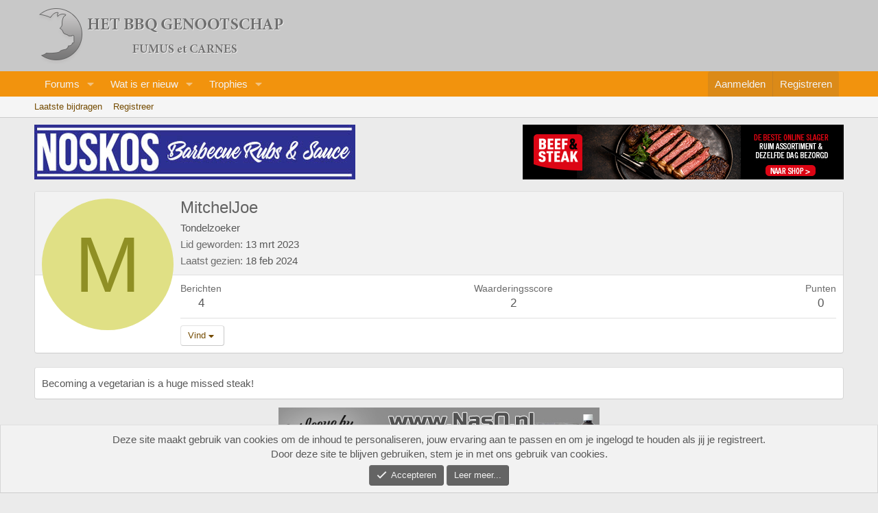

--- FILE ---
content_type: text/css; charset=utf-8
request_url: https://www.bbqgenootschap.nl/css.php?css=public%3Amember.less%2Cpublic%3Anotices.less%2Cpublic%3Aextra.less&s=1&l=4&d=1766821409&k=1ee0bffb0c6e39e34a72ba9f2fdece5d56f54ab2
body_size: 2700
content:
@charset "UTF-8";

/********* public:member.less ********/
.memberHeader:before,.memberHeader:after{content:" ";display:table}.memberHeader:after{clear:both}.memberHeader-main{display:flex;flex-direction:column;justify-content:flex-end;background:#f2f2f2;border-bottom:1px solid #e0e0e0;border-radius:3px 3px 0 0}.memberHeader--withBanner .memberHeader-main{min-height:250px}.memberHeader-mainContent{position:relative}.memberHeader-avatar{position:absolute;padding:10px}.memberHeader-content{padding:10px;padding-left:212px}.memberHeader-actionTop{float:right}.memberHeader-name{margin:0;margin-top:-.15em;padding:0;font-weight:400;font-size:24px;color:#646464}.memberHeader--withBanner .memberHeader-name{color:white}.memberHeader-nameChangeIndicator{color:#6b6b6b;font-size:75%}.memberHeader-nameChangeIndicator:hover{color:#6b6b6b}.memberHeader--withBanner .memberHeader-nameChangeIndicator{color:#ccc}.memberHeader--withBanner .memberHeader-nameChangeIndicator:hover{color:#ccc}.memberHeader--withBanner .username{text-shadow:-1px -1px 0 #000,1px -1px 0 #000,-1px 1px 0 #000,1px 1px 0 #000}.memberHeader--withBanner .memberHeader-nameChangeIndicator .fa-history{text-shadow:-1px -1px 0 #000,1px -1px 0 #000,-1px 1px 0 #000,1px 1px 0 #000}.memberHeader--withBanner .memberHeader-blurbContainer{color:white;background:rgba(0,0,0,0.4);border-radius:4px;padding:6px;margin-top:6px;text-shadow:0 0 1px #000}.memberHeader--withBanner .memberHeader-blurbContainer .memberHeader-blurb:first-child{margin-top:0}.memberHeader--withBanner .memberHeader-blurbContainer .memberHeader-blurb .pairs dt,.memberHeader--withBanner .memberHeader-blurbContainer .memberHeader-blurb a{color:#ccc}.memberHeader-banners,.memberHeader-blurb{margin-top:3px}.memberHeader-separator{margin:10px 0;border:none;border-top:1px solid #e0e0e0}.memberHeader-stats{font-size:17px}.memberHeader-stats .pairs.pairs--row{min-width:100px}@media (max-width:650px){.memberHeader-avatar .avatar{width:96px;height:96px;font-size:58px}.memberHeader-content{padding-left:116px}}@media (max-width:480px){.memberHeader-avatar{display:block;position:static;float:none;padding-bottom:0;text-align:center}.memberHeader-avatar .avatarWrapper-update{font-size:13px}.memberHeader-content{padding-left:10px}.memberHeader-main .memberHeader-content{display:flex;flex-direction:column;padding-top:0;min-height:0;text-align:center}.memberHeader-name{text-align:center;margin-top:0}.memberHeader-actionTop{float:none;order:2;margin-top:3px}.memberHeader-buttons{text-align:center}.memberHeader-banners,.memberHeader-blurb{text-align:inherit}}.block-tabHeader.block-tabHeader--memberTabs{border-bottom:none}.memberOverviewBlocks{list-style:none;margin:0;padding:0;display:flex;flex-wrap:wrap;align-items:stretch}.memberOverviewBlocks>li{width:33.3%;max-width:100%;padding:6px 10px}@media (max-width:1150px){.memberOverviewBlocks>li{width:50%}}@media (max-width:580px){.memberOverviewBlocks>li{width:100%}}.memberOverviewBlock{display:flex;flex-direction:column}.memberOverviewBlock-list{list-style:none;margin:0;padding:0}.memberOverviewBlock-list>li{margin:6px 0}.memberOverviewBlock-seeMore{background:#f5f5f5;border:1px solid #e0e0e0;padding:3px;text-align:center;margin-top:auto}@media (min-width:651px){.memberHeader{min-height:212px}}

/********* public:notices.less ********/
.notices{list-style:none;margin:0;padding:0}.notices.notices--block .notice{margin-bottom:10px}.notices.notices--floating{margin:0 20px 0 auto;width:300px;max-width:100%;z-index:800}@media (max-width:340px){.notices.notices--floating{margin-right:10px}}.notices.notices--floating .notice{margin-bottom:20px}.notices.notices--scrolling{display:flex;align-items:stretch;overflow:hidden;border-width:1px;border-style:solid;border-top-color:#e0e0e0;border-right-color:#d6d6d6;border-bottom-color:#ccc;border-left-color:#d6d6d6;margin-bottom:10px}.notices.notices--scrolling.notices--isMulti{margin-bottom:30px}.notices.notices--scrolling .notice{width:100%;flex-grow:0;flex-shrink:0;border:none}.notice{position:relative;border-width:1px;border-style:solid;border-top-color:#e0e0e0;border-right-color:#d6d6d6;border-bottom-color:#ccc;border-left-color:#d6d6d6}.notice:before,.notice:after{content:" ";display:table}.notice:after{clear:both}.notice.notice--primary{color:#575757;background:#f2f2f2}.notice.notice--accent{color:#915808;background:#a4a4a4}.notice.notice--accent a:not(.button--notice){color:#f2930d}.notice.notice--dark{color:#fefefe;border:none;background:#141414}.notice.notice--dark a:not(.button--notice){color:#b4b4b4}.notice.notice--light{color:#141414;background:#fefefe}.notice.notice--light a:not(.button--notice){color:#828282}.notice.notice--enablePush{display:none}@media (max-width:900px){.notice.notice--enablePush{padding:3px 3px 10px;font-size:13px}}@media (max-width:900px){.notice.notice--cookie .notice-content{padding:3px 3px 10px;font-size:12px}.notice.notice--cookie .notice-content .button--notice{font-size:12px;padding:3px 6px}.notice.notice--cookie .notice-content .button--notice .button-text{font-size:12px}}.notice.notice--cookieAdvanced .notice-content{padding:1em 0}.notice.notice--cookieAdvanced .notice-content .u-pageCentered{display:grid;grid-template-columns:1fr 250px;gap:10px;align-items:end}@media (max-width:650px){.notice.notice--cookieAdvanced .notice-content .u-pageCentered{display:block}}.notice.notice--cookieAdvanced .notice-content h2{margin:0}.notice.notice--cookieAdvanced .notice-content .button{width:100%;margin:.5em 0;font-weight:bold}.notice.notice--cookieAdvanced .notice-content form.is-active{display:contents;grid-column:span 2}.notice.notice--cookieAdvanced .notice-content form.is-active .formRow.formRow--fullWidth>dd{padding-left:0;padding-right:0}.notice.notice--cookieAdvanced .notice-content form:not(.is-active){display:none}.notices--block .notice{font-size:15px;border-radius:4px}.notices--floating .notice{font-size:11px;border-radius:4px;box-shadow:1px 1px 3px rgba(0,0,0,0.25)}.notices--floating .notice.notice--primary{background-color:rgba(242,242,242,0.8)}.notices--floating .notice.notice--accent{background-color:rgba(164,164,164,0.8)}.notices--floating .notice.notice--dark{background-color:rgba(20,20,20,0.8)}.notices--floating .notice.notice--light{background-color:rgba(254,254,254,0.8)}.has-js .notices--floating .notice{display:none}.notice.notice--hasImage .notice-content{margin-left:68px;min-height:68px}@media (max-width:900px){.notice.notice--hidewide:not(.is-vis-processed){display:none;visibility:hidden}}@media (max-width:650px){.notice.notice--hidemedium:not(.is-vis-processed){display:none;visibility:hidden}}@media (max-width:480px){.notice.notice--hidenarrow:not(.is-vis-processed){display:none;visibility:hidden}}.notice-image{float:left;padding:10px 0 10px 10px}.notice-image img{max-width:48px;max-height:48px}.notice-content{padding:10px}.notice-content a.notice-dismiss{float:right;color:inherit;font-size:16px;line-height:1;height:1em;box-sizing:content-box;padding:0 0 5px 5px;opacity:.5;-webkit-transition: opacity .25s ease;transition: opacity .25s ease;cursor:pointer}.notice-content a.notice-dismiss:before{display:inline-block;content:"";height:1em;vertical-align:-0.125em;background-color:currentColor;width:.75em;mask:url('/styles/fa/regular/times.svg?v=5.15.3') no-repeat center;-webkit-mask:url('/styles/fa/regular/times.svg?v=5.15.3') no-repeat center}.notice-content a.notice-dismiss:hover{text-decoration:none;opacity:1}.notices--floating .notice-content a.notice-dismiss{font-size:14px}

/********* public:extra.less ********/
.userTrophiesIcons .trophyIcon.trophy_11{background-size:23px 16px !important;width:23px !important;height:18px !important}.userTrophiesIcons .trophyIcon.trophy_14,.userTrophiesIcons .trophyIcon.trophy_16,.userTrophiesIcons .trophyIcon.trophy_17{background-size:33px 33px !important;width:33px !important;height:33px !important}.userTrophiesIcons .trophyIcon.trophy_13{background-size:60px 65px !important;width:60px !important;height:65px !important}@media (max-width:480px){.message-signature{display:block !important}}.trophyIcon.trophy_1{background-image:url('/data/xfa/trophiesenhancement/icons/bacon.png') !important;background-position:0 0 !important;background-size:32px 32px;height:32px;width:32px}.userTrophiesIcons .trophyIcon.trophy_1{background-size:16px 16px;height:16px;width:16px}.trophyIcon.trophy_10{background-image:url('/data/xfa/trophiesenhancement/icons/brisket.gif') !important;background-position:0 0 !important;background-size:32px 32px;height:32px;width:32px}.userTrophiesIcons .trophyIcon.trophy_10{background-size:16px 16px;height:16px;width:16px}.trophyIcon.trophy_11{background-image:url('/data/xfa/trophiesenhancement/icons/camera.gif') !important;background-position:0 0 !important;background-size:32px 32px;height:32px;width:32px}.userTrophiesIcons .trophyIcon.trophy_11{background-size:16px 16px;height:16px;width:16px}.trophyIcon.trophy_12{background-image:url('/data/xfa/trophiesenhancement/icons/chicken.gif') !important;background-position:0 0 !important;background-size:32px 32px;height:32px;width:32px}.userTrophiesIcons .trophyIcon.trophy_12{background-size:16px 16px;height:16px;width:16px}.trophyIcon.trophy_13{background-image:url('/data/xfa/trophiesenhancement/icons/held.png') !important;background-position:0 0 !important;background-size:32px 32px;height:32px;width:32px}.userTrophiesIcons .trophyIcon.trophy_13{background-size:16px 16px;height:16px;width:16px}.trophyIcon.trophy_14{background-image:url('/data/xfa/trophiesenhancement/icons/raichlen-bronze.png') !important;background-position:0 0 !important;background-size:32px 32px;height:32px;width:32px}.userTrophiesIcons .trophyIcon.trophy_14{background-size:16px 16px;height:16px;width:16px}.trophyIcon.trophy_15{background-image:url('/data/xfa/trophiesenhancement/icons/pulled-pork.gif') !important;background-position:0 0 !important;background-size:32px 32px;height:32px;width:32px}.userTrophiesIcons .trophyIcon.trophy_15{background-size:16px 16px;height:16px;width:16px}.trophyIcon.trophy_16{background-image:url('/data/xfa/trophiesenhancement/icons/raichlen-silver.png') !important;background-position:0 0 !important;background-size:32px 32px;height:32px;width:32px}.userTrophiesIcons .trophyIcon.trophy_16{background-size:16px 16px;height:16px;width:16px}.trophyIcon.trophy_17{background-image:url('/data/xfa/trophiesenhancement/icons/raichlen-gold.png') !important;background-position:0 0 !important;background-size:32px 32px;height:32px;width:32px}.userTrophiesIcons .trophyIcon.trophy_17{background-size:16px 16px;height:16px;width:16px}.block-textHeader.block-subHeader{font-size:calc(100% - 1px)}.userTrophiesIcons{margin-top:5px}.message .userTrophiesIcons{text-align:center}.trophyIcon{display:inline-block;width:32px}.userTrophiesIcons .trophyIcon{width:16px}.userTrophiesIconsRow{display:block}@media (max-width:480px){.message .userTrophiesIcons{text-align:left}.trophyIcon{width:12px}.trophyIcon .fa{font-size:12px !important}}